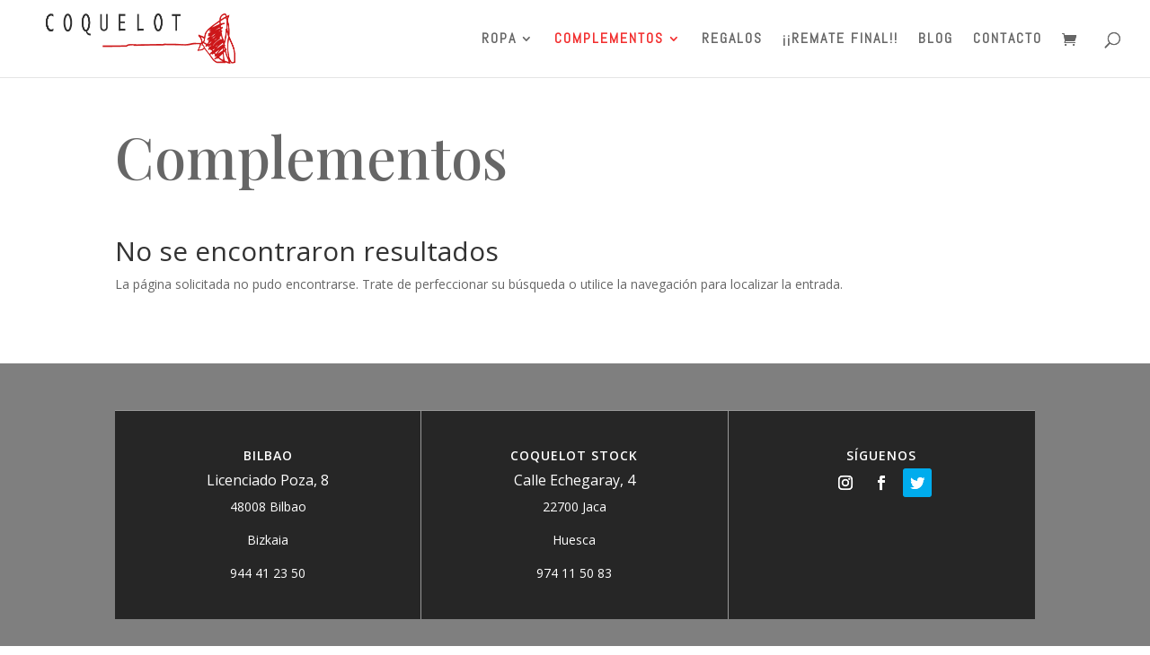

--- FILE ---
content_type: text/html; charset=UTF-8
request_url: https://coquelot.com/complementos/
body_size: 7858
content:
<!DOCTYPE html><html lang="es"><head><meta charset="UTF-8" /><meta http-equiv="X-UA-Compatible" content="IE=edge"><link rel="pingback" href="https://coquelot.com/xmlrpc.php" /> <script type="text/javascript">document.documentElement.className = 'js';</script> <meta name='robots' content='index, follow, max-image-preview:large, max-snippet:-1, max-video-preview:-1' /> <script type="text/javascript">let jqueryParams=[],jQuery=function(r){return jqueryParams=[...jqueryParams,r],jQuery},$=function(r){return jqueryParams=[...jqueryParams,r],$};window.jQuery=jQuery,window.$=jQuery;let customHeadScripts=!1;jQuery.fn=jQuery.prototype={},$.fn=jQuery.prototype={},jQuery.noConflict=function(r){if(window.jQuery)return jQuery=window.jQuery,$=window.jQuery,customHeadScripts=!0,jQuery.noConflict},jQuery.ready=function(r){jqueryParams=[...jqueryParams,r]},$.ready=function(r){jqueryParams=[...jqueryParams,r]},jQuery.load=function(r){jqueryParams=[...jqueryParams,r]},$.load=function(r){jqueryParams=[...jqueryParams,r]},jQuery.fn.ready=function(r){jqueryParams=[...jqueryParams,r]},$.fn.ready=function(r){jqueryParams=[...jqueryParams,r]};</script> <link media="all" href="https://coquelot.com/wp-content/cache/autoptimize/css/autoptimize_0b8a29e2d435c680a4cd4b122818ba64.css" rel="stylesheet"><link media="only screen and (max-width: 768px)" href="https://coquelot.com/wp-content/cache/autoptimize/css/autoptimize_6fe211f8bb15af76999ce9135805d7af.css" rel="stylesheet"><title>Complementos - Coquelot</title><link rel="canonical" href="https://coquelot.com/complementos/" /><meta property="og:locale" content="es_ES" /><meta property="og:type" content="article" /><meta property="og:title" content="Complementos - Coquelot" /><meta property="og:url" content="https://coquelot.com/complementos/" /><meta property="og:site_name" content="Coquelot" /><meta property="article:publisher" content="https://www.facebook.com/tiendacoquelot/" /><meta property="article:modified_time" content="2020-11-10T10:42:29+00:00" /><meta name="twitter:card" content="summary_large_image" /><meta name="twitter:site" content="@COQUELOT" /> <script type="application/ld+json" class="yoast-schema-graph">{"@context":"https://schema.org","@graph":[{"@type":"WebPage","@id":"https://coquelot.com/complementos/","url":"https://coquelot.com/complementos/","name":"Complementos - Coquelot","isPartOf":{"@id":"https://coquelot.com/#website"},"datePublished":"2020-03-05T11:36:16+00:00","dateModified":"2020-11-10T10:42:29+00:00","breadcrumb":{"@id":"https://coquelot.com/complementos/#breadcrumb"},"inLanguage":"es","potentialAction":[{"@type":"ReadAction","target":["https://coquelot.com/complementos/"]}]},{"@type":"BreadcrumbList","@id":"https://coquelot.com/complementos/#breadcrumb","itemListElement":[{"@type":"ListItem","position":1,"name":"Portada","item":"https://coquelot.com/"},{"@type":"ListItem","position":2,"name":"Complementos"}]},{"@type":"WebSite","@id":"https://coquelot.com/#website","url":"https://coquelot.com/","name":"Coquelot","description":"Tú tienda de moda","publisher":{"@id":"https://coquelot.com/#organization"},"potentialAction":[{"@type":"SearchAction","target":{"@type":"EntryPoint","urlTemplate":"https://coquelot.com/?s={search_term_string}"},"query-input":{"@type":"PropertyValueSpecification","valueRequired":true,"valueName":"search_term_string"}}],"inLanguage":"es"},{"@type":"Organization","@id":"https://coquelot.com/#organization","name":"coquelot","url":"https://coquelot.com/","logo":{"@type":"ImageObject","inLanguage":"es","@id":"https://coquelot.com/#/schema/logo/image/","url":"https://coquelot.com/wp-content/uploads/2017/05/coquelot-letras.png","contentUrl":"https://coquelot.com/wp-content/uploads/2017/05/coquelot-letras.png","width":794,"height":105,"caption":"coquelot"},"image":{"@id":"https://coquelot.com/#/schema/logo/image/"},"sameAs":["https://www.facebook.com/tiendacoquelot/","https://x.com/COQUELOT","https://www.instagram.com/tiendacoquelot/"]}]}</script> <link rel='dns-prefetch' href='//fonts.googleapis.com' /><link rel="alternate" type="application/rss+xml" title="Coquelot &raquo; Feed" href="https://coquelot.com/feed/" /><link rel="alternate" type="application/rss+xml" title="Coquelot &raquo; Feed de los comentarios" href="https://coquelot.com/comments/feed/" /><link rel="alternate" title="oEmbed (JSON)" type="application/json+oembed" href="https://coquelot.com/wp-json/oembed/1.0/embed?url=https%3A%2F%2Fcoquelot.com%2Fcomplementos%2F" /><link rel="alternate" title="oEmbed (XML)" type="text/xml+oembed" href="https://coquelot.com/wp-json/oembed/1.0/embed?url=https%3A%2F%2Fcoquelot.com%2Fcomplementos%2F&#038;format=xml" /><meta content="child divi v." name="generator"/><link rel='stylesheet' id='et-divi-open-sans-css' href='https://fonts.googleapis.com/css?family=Open+Sans:300italic,400italic,600italic,700italic,800italic,400,300,600,700,800&#038;subset=latin,latin-ext&#038;display=swap' type='text/css' media='all' /><link rel='stylesheet' id='et-builder-googlefonts-cached-css' href='https://fonts.googleapis.com/css?family=Abel:regular|Playfair+Display:regular,500,600,700,800,900,italic,500italic,600italic,700italic,800italic,900italic&#038;subset=latin,latin-ext&#038;display=swap' type='text/css' media='all' /> <script type="text/javascript" src="https://coquelot.com/wp-includes/js/jquery/jquery.min.js?ver=3.7.1" id="jquery-core-js"></script> <script type="text/javascript" id="jquery-js-after">jqueryParams.length&&$.each(jqueryParams,function(e,r){if("function"==typeof r){var n=String(r);n.replace("$","jQuery");var a=new Function("return "+n)();$(document).ready(a)}});
//# sourceURL=jquery-js-after</script> <script type="text/javascript" id="wc-add-to-cart-js-extra">var wc_add_to_cart_params = {"ajax_url":"/wp-admin/admin-ajax.php","wc_ajax_url":"/?wc-ajax=%%endpoint%%","i18n_view_cart":"Ver carrito","cart_url":"https://coquelot.com/carrito/","is_cart":"","cart_redirect_after_add":"no"};
//# sourceURL=wc-add-to-cart-js-extra</script> <script type="text/javascript" id="woocommerce-js-extra">var woocommerce_params = {"ajax_url":"/wp-admin/admin-ajax.php","wc_ajax_url":"/?wc-ajax=%%endpoint%%","i18n_password_show":"Mostrar contrase\u00f1a","i18n_password_hide":"Ocultar contrase\u00f1a"};
//# sourceURL=woocommerce-js-extra</script> <script type="text/javascript" id="wc-single-product-js-extra">var wc_single_product_params = {"i18n_required_rating_text":"Por favor elige una puntuaci\u00f3n","i18n_rating_options":["1 de 5 estrellas","2 de 5 estrellas","3 de 5 estrellas","4 de 5 estrellas","5 de 5 estrellas"],"i18n_product_gallery_trigger_text":"Ver galer\u00eda de im\u00e1genes a pantalla completa","review_rating_required":"yes","flexslider":{"rtl":false,"animation":"slide","smoothHeight":true,"directionNav":false,"controlNav":"thumbnails","slideshow":false,"animationSpeed":500,"animationLoop":false,"allowOneSlide":false},"zoom_enabled":"1","zoom_options":[],"photoswipe_enabled":"1","photoswipe_options":{"shareEl":false,"closeOnScroll":false,"history":false,"hideAnimationDuration":0,"showAnimationDuration":0},"flexslider_enabled":"1"};
//# sourceURL=wc-single-product-js-extra</script> <script type="text/javascript" id="wc-cart-fragments-js-extra">var wc_cart_fragments_params = {"ajax_url":"/wp-admin/admin-ajax.php","wc_ajax_url":"/?wc-ajax=%%endpoint%%","cart_hash_key":"wc_cart_hash_6584cd7122d43d7f8e1571aaf4c232a4","fragment_name":"wc_fragments_6584cd7122d43d7f8e1571aaf4c232a4","request_timeout":"5000"};
//# sourceURL=wc-cart-fragments-js-extra</script> <script type="text/javascript" id="wc-country-select-js-extra">var wc_country_select_params = {"countries":"{\"ES\":{\"C\":\"La Coru\\u00f1a\",\"VI\":\"\\u00c1lava\",\"AB\":\"Albacete\",\"A\":\"Alicante\",\"AL\":\"Almer\\u00eda\",\"O\":\"Asturias\",\"AV\":\"\\u00c1vila\",\"BA\":\"Badajoz\",\"PM\":\"Baleares\",\"B\":\"Barcelona\",\"BU\":\"Burgos\",\"CC\":\"C\\u00e1ceres\",\"CA\":\"C\\u00e1diz\",\"S\":\"Cantabria\",\"CS\":\"Castell\\u00f3n\",\"CE\":\"Ceuta\",\"CR\":\"Ciudad Real\",\"CO\":\"C\\u00f3rdoba\",\"CU\":\"Cuenca\",\"GI\":\"Gerona\",\"GR\":\"Granada\",\"GU\":\"Guadalajara\",\"SS\":\"Guip\\u00fazcoa\",\"H\":\"Huelva\",\"HU\":\"Huesca\",\"J\":\"Ja\\u00e9n\",\"LO\":\"La Rioja\",\"GC\":\"Las Palmas\",\"LE\":\"Le\\u00f3n\",\"L\":\"L\\u00e9rida\",\"LU\":\"Lugo\",\"M\":\"Madrid\",\"MA\":\"M\\u00e1laga\",\"ML\":\"Melilla\",\"MU\":\"Murcia\",\"NA\":\"Navarra\",\"OR\":\"Orense\",\"P\":\"Palencia\",\"PO\":\"Pontevedra\",\"SA\":\"Salamanca\",\"TF\":\"Santa Cruz de Tenerife\",\"SG\":\"Segovia\",\"SE\":\"Sevilla\",\"SO\":\"Soria\",\"T\":\"Tarragona\",\"TE\":\"Teruel\",\"TO\":\"Toledo\",\"V\":\"Valencia\",\"VA\":\"Valladolid\",\"BI\":\"Vizcaya\",\"ZA\":\"Zamora\",\"Z\":\"Zaragoza\"}}","i18n_select_state_text":"Elige una opci\u00f3n\u2026","i18n_no_matches":"No se han encontrado coincidencias","i18n_ajax_error":"Error al cargar","i18n_input_too_short_1":"Por favor, introduce 1 o m\u00e1s caracteres","i18n_input_too_short_n":"Por favor, introduce %qty% o m\u00e1s caracteres","i18n_input_too_long_1":"Por favor, borra 1 car\u00e1cter.","i18n_input_too_long_n":"Por favor, borra %qty% caracteres","i18n_selection_too_long_1":"Solo puedes seleccionar 1 art\u00edculo","i18n_selection_too_long_n":"Solo puedes seleccionar %qty% art\u00edculos","i18n_load_more":"Cargando m\u00e1s resultados\u2026","i18n_searching":"Buscando\u2026"};
//# sourceURL=wc-country-select-js-extra</script> <script type="text/javascript" id="wc-address-i18n-js-extra">var wc_address_i18n_params = {"locale":"{\"ES\":{\"postcode\":{\"priority\":65},\"state\":{\"label\":\"Provincia\"}},\"default\":{\"first_name\":{\"label\":\"Nombre\",\"required\":true,\"class\":[\"form-row-first\"],\"autocomplete\":\"given-name\",\"priority\":10},\"last_name\":{\"label\":\"Apellidos\",\"required\":true,\"class\":[\"form-row-last\"],\"autocomplete\":\"family-name\",\"priority\":20},\"company\":{\"label\":\"Nombre de la empresa\",\"class\":[\"form-row-wide\"],\"autocomplete\":\"organization\",\"priority\":30,\"required\":false},\"country\":{\"type\":\"country\",\"label\":\"Pa\\u00eds / Regi\\u00f3n\",\"required\":true,\"class\":[\"form-row-wide\",\"address-field\",\"update_totals_on_change\"],\"autocomplete\":\"country\",\"priority\":40},\"address_1\":{\"label\":\"Direcci\\u00f3n de la calle\",\"placeholder\":\"Nombre de la calle y n\\u00famero de la casa\",\"required\":true,\"class\":[\"form-row-wide\",\"address-field\"],\"autocomplete\":\"address-line1\",\"priority\":50},\"address_2\":{\"label\":\"Apartamento, habitaci\\u00f3n, escalera, etc.\",\"label_class\":[\"screen-reader-text\"],\"placeholder\":\"Apartamento, habitaci\\u00f3n, etc. (opcional)\",\"class\":[\"form-row-wide\",\"address-field\"],\"autocomplete\":\"address-line2\",\"priority\":60,\"required\":false},\"city\":{\"label\":\"Poblaci\\u00f3n\",\"required\":true,\"class\":[\"form-row-wide\",\"address-field\"],\"autocomplete\":\"address-level2\",\"priority\":70},\"state\":{\"type\":\"state\",\"label\":\"Regi\\u00f3n / Provincia\",\"required\":true,\"class\":[\"form-row-wide\",\"address-field\"],\"validate\":[\"state\"],\"autocomplete\":\"address-level1\",\"priority\":80},\"postcode\":{\"label\":\"C\\u00f3digo postal / ZIP\",\"required\":true,\"class\":[\"form-row-wide\",\"address-field\"],\"validate\":[\"postcode\"],\"autocomplete\":\"postal-code\",\"priority\":90}}}","locale_fields":"{\"address_1\":\"#billing_address_1_field, #shipping_address_1_field\",\"address_2\":\"#billing_address_2_field, #shipping_address_2_field\",\"state\":\"#billing_state_field, #shipping_state_field, #calc_shipping_state_field\",\"postcode\":\"#billing_postcode_field, #shipping_postcode_field, #calc_shipping_postcode_field\",\"city\":\"#billing_city_field, #shipping_city_field, #calc_shipping_city_field\"}","i18n_required_text":"obligatorio","i18n_optional_text":"opcional"};
//# sourceURL=wc-address-i18n-js-extra</script> <script type="text/javascript" id="wc-checkout-js-extra">var wc_checkout_params = {"ajax_url":"/wp-admin/admin-ajax.php","wc_ajax_url":"/?wc-ajax=%%endpoint%%","update_order_review_nonce":"5c5a3b8ba0","apply_coupon_nonce":"2bdd8e7a5f","remove_coupon_nonce":"139525f396","option_guest_checkout":"yes","checkout_url":"/?wc-ajax=checkout","is_checkout":"0","debug_mode":"","i18n_checkout_error":"Se produjo un error al procesar tu pedido. Comprueba si hay cargos en tu m\u00e9todo de pago y revisa tu \u003Ca href=\"https://coquelot.com/mi-cuenta/orders/\"\u003Ehistorial de pedidos\u003C/a\u003E antes de volver a realizar el pedido."};
//# sourceURL=wc-checkout-js-extra</script> <link rel="https://api.w.org/" href="https://coquelot.com/wp-json/" /><link rel="alternate" title="JSON" type="application/json" href="https://coquelot.com/wp-json/wp/v2/pages/10454" /><link rel="EditURI" type="application/rsd+xml" title="RSD" href="https://coquelot.com/xmlrpc.php?rsd" /><meta name="viewport" content="width=device-width, initial-scale=1.0, maximum-scale=1.0, user-scalable=0" /> <noscript><style>.woocommerce-product-gallery{ opacity: 1 !important; }</style></noscript><link rel="icon" href="https://coquelot.com/wp-content/uploads/2021/04/cropped-favicon-ok-100x100.png" sizes="32x32" /><link rel="icon" href="https://coquelot.com/wp-content/uploads/2021/04/cropped-favicon-ok-400x400.png" sizes="192x192" /><link rel="apple-touch-icon" href="https://coquelot.com/wp-content/uploads/2021/04/cropped-favicon-ok-400x400.png" /><meta name="msapplication-TileImage" content="https://coquelot.com/wp-content/uploads/2021/04/cropped-favicon-ok-400x400.png" /></head><body data-rsssl=1 class="wp-singular page-template-default page page-id-10454 wp-theme-Divi wp-child-theme-child-divi theme-Divi et-tb-has-template et-tb-has-footer woocommerce-no-js et_pb_button_helper_class et_fullwidth_nav et_fixed_nav et_show_nav et_primary_nav_dropdown_animation_fade et_secondary_nav_dropdown_animation_fade et_header_style_left et_cover_background et_pb_gutter osx et_pb_gutters3 et_pb_pagebuilder_layout et_no_sidebar et_divi_theme et-db woocommerce woocommerce-page"><div id="page-container"><div id="et-boc" class="et-boc"><header id="main-header" data-height-onload="72"><div class="container clearfix et_menu_container"><div class="logo_container"> <span class="logo_helper"></span> <a href="https://coquelot.com/"> <img src="/wp-content/uploads/2020/02/cropped-Logo.png" width="500" height="136" alt="Coquelot" id="logo" data-height-percentage="78" /> </a></div><div id="et-top-navigation" data-height="72" data-fixed-height="40"><nav id="top-menu-nav"><ul id="top-menu" class="nav"><li class="menu-item menu-item-type-post_type menu-item-object-page menu-item-has-children menu-item-10451"><a href="https://coquelot.com/ropa-verano-2020/">ROPA</a><ul class="sub-menu"><li class="menu-item menu-item-type-post_type menu-item-object-page menu-item-10151"><a href="https://coquelot.com/vestidos-verano-2020/">Vestidos</a></li><li class="menu-item menu-item-type-post_type menu-item-object-page menu-item-10191"><a href="https://coquelot.com/camisas-y-blusas/">Camisas y Blusas</a></li><li class="menu-item menu-item-type-post_type menu-item-object-page menu-item-10184"><a href="https://coquelot.com/camisetas-verano-2020/">Camisetas</a></li><li class="menu-item menu-item-type-post_type menu-item-object-page menu-item-10196"><a href="https://coquelot.com/jerseis-y-sudaderas-verano-2020/">Jerséis y Sudaderas</a></li><li class="menu-item menu-item-type-post_type menu-item-object-page menu-item-10205"><a href="https://coquelot.com/faldas-verano-2020/">Faldas y pantalones</a></li><li class="menu-item menu-item-type-post_type menu-item-object-page menu-item-10219"><a href="https://coquelot.com/chaquetas-y-mas-verano-2020/">Chaquetas y más…</a></li></ul></li><li class="menu-item menu-item-type-post_type menu-item-object-page current-menu-item page_item page-item-10454 current_page_item menu-item-has-children menu-item-10458"><a href="https://coquelot.com/complementos/" aria-current="page">Complementos</a><ul class="sub-menu"><li class="menu-item menu-item-type-post_type menu-item-object-page menu-item-10227"><a href="https://coquelot.com/bolsos-verano-2020/">Bolsos</a></li><li class="menu-item menu-item-type-post_type menu-item-object-page menu-item-10235"><a href="https://coquelot.com/bisuteria/">Bisutería</a></li><li class="menu-item menu-item-type-post_type menu-item-object-page menu-item-10240"><a href="https://coquelot.com/vestidos-verano-2020-2/">Alta Bisutería</a></li><li class="menu-item menu-item-type-post_type menu-item-object-page menu-item-10247"><a href="https://coquelot.com/otros-complementos-verano-2020/">Otros Complementos</a></li></ul></li><li class="menu-item menu-item-type-post_type menu-item-object-page menu-item-10256"><a href="https://coquelot.com/regalos-verano-2020/">Regalos</a></li><li class="menu-item menu-item-type-post_type menu-item-object-page menu-item-10278"><a href="https://coquelot.com/remate-final/">¡¡REMATE FINAL!!</a></li><li class="menu-item menu-item-type-post_type menu-item-object-page menu-item-9563"><a href="https://coquelot.com/blog-2/">BLOG</a></li><li class="menu-item menu-item-type-post_type menu-item-object-page menu-item-1953"><a href="https://coquelot.com/contacto/">Contacto</a></li></ul></nav> <a href="https://coquelot.com/carrito/" class="et-cart-info"> <span></span> </a><div id="et_top_search"> <span id="et_search_icon"></span></div><div id="et_mobile_nav_menu"><div class="mobile_nav closed"> <span class="select_page">Seleccionar página</span> <span class="mobile_menu_bar mobile_menu_bar_toggle"></span></div></div></div></div><div class="et_search_outer"><div class="container et_search_form_container"><form role="search" method="get" class="et-search-form" action="https://coquelot.com/"> <input type="search" class="et-search-field" placeholder="Búsqueda &hellip;" value="" name="s" title="Buscar:" /></form> <span class="et_close_search_field"></span></div></div></header><div id="et-main-area"><div id="main-content"><article id="post-10454" class="post-10454 page type-page status-publish hentry"><div class="entry-content"><div class="et-l et-l--post"><div class="et_builder_inner_content et_pb_gutters3 product"><div class="et_pb_section et_pb_section_0 et_section_regular" ><div class="et_pb_row et_pb_row_0"><div class="et_pb_column et_pb_column_4_4 et_pb_column_0  et_pb_css_mix_blend_mode_passthrough et-last-child"><div class="et_pb_module et_pb_text et_pb_text_0  et_pb_text_align_left et_pb_bg_layout_light"><div class="et_pb_text_inner"><p>Complementos</p></div></div><div class="et_pb_module et_pb_shop et_pb_shop_0 "  data-shortcode_index="0"><div class="entry"><h1 class="not-found-title">No se encontraron resultados</h1><p>La página solicitada no pudo encontrarse. Trate de perfeccionar su búsqueda o utilice la navegación para localizar la entrada.</p></div></div></div></div></div></div></div></div></article></div><footer class="et-l et-l--footer"><div class="et_builder_inner_content et_pb_gutters3"><div class="et_pb_section et_pb_section_0_tb_footer et_section_regular" ><div class="et_pb_row et_pb_row_0_tb_footer"><div class="et_pb_column et_pb_column_4_4 et_pb_column_0_tb_footer  et_pb_css_mix_blend_mode_passthrough et-last-child et_pb_column_empty"></div></div><div class="et_pb_row et_pb_row_1_tb_footer et_pb_equal_columns et_pb_gutters1"><div class="et_pb_column et_pb_column_1_3 et_pb_column_1_tb_footer  et_pb_css_mix_blend_mode_passthrough"><div class="et_pb_module et_pb_blurb et_pb_blurb_0_tb_footer  et_pb_text_align_center  et_pb_blurb_position_top et_pb_bg_layout_dark"><div class="et_pb_blurb_content"><div class="et_pb_blurb_container"><h4 class="et_pb_module_header"><span>Bilbao</span></h4><div class="et_pb_blurb_description"><h5>Licenciado Poza, 8</h5><p>48008 Bilbao</p><p>Bizkaia</p><p>944 41 23 50</p></div></div></div></div></div><div class="et_pb_column et_pb_column_1_3 et_pb_column_2_tb_footer  et_pb_css_mix_blend_mode_passthrough"><div class="et_pb_module et_pb_blurb et_pb_blurb_1_tb_footer  et_pb_text_align_center  et_pb_blurb_position_top et_pb_bg_layout_dark"><div class="et_pb_blurb_content"><div class="et_pb_blurb_container"><h4 class="et_pb_module_header"><span>Coquelot Stock</span></h4><div class="et_pb_blurb_description"><h5>Calle Echegaray, 4</h5><p>22700 Jaca</p><p>Huesca</p><p><span>974 11 50 83</span></p></div></div></div></div></div><div class="et_pb_column et_pb_column_1_3 et_pb_column_3_tb_footer  et_pb_css_mix_blend_mode_passthrough et-last-child"><div class="et_pb_module et_pb_text et_pb_text_0_tb_footer  et_pb_text_align_center et_pb_bg_layout_light"><div class="et_pb_text_inner"><h4>Síguenos</h4></div></div><ul class="et_pb_module et_pb_social_media_follow et_pb_social_media_follow_0_tb_footer clearfix  et_pb_text_align_center et_pb_bg_layout_light"><li
 class='et_pb_social_media_follow_network_0_tb_footer et_pb_social_icon et_pb_social_network_link  et-social-instagram'><a
 href='https://www.instagram.com/tiendacoquelot/?hl=es'
 class='icon et_pb_with_border'
 title='Seguir en Instagram'
 target="_blank"><span
 class='et_pb_social_media_follow_network_name'
 aria-hidden='true'
 >Seguir</span></a></li><li
 class='et_pb_social_media_follow_network_1_tb_footer et_pb_social_icon et_pb_social_network_link  et-social-facebook'><a
 href='https://www.facebook.com/tiendacoquelot/'
 class='icon et_pb_with_border'
 title='Seguir en Facebook'
 target="_blank"><span
 class='et_pb_social_media_follow_network_name'
 aria-hidden='true'
 >Seguir</span></a></li><li
 class='et_pb_social_media_follow_network_2_tb_footer et_pb_social_icon et_pb_social_network_link  et-social-twitter'><a
 href='https://twitter.com/COQUELOT?'
 class='icon et_pb_with_border'
 title='Seguir en Twitter'
 target="_blank"><span
 class='et_pb_social_media_follow_network_name'
 aria-hidden='true'
 >Seguir</span></a></li></ul></div></div><div class="et_pb_row et_pb_row_2_tb_footer"><div class="et_pb_column et_pb_column_1_6 et_pb_column_4_tb_footer  et_pb_css_mix_blend_mode_passthrough et_pb_column_empty"></div><div class="et_pb_column et_pb_column_1_6 et_pb_column_5_tb_footer  et_pb_css_mix_blend_mode_passthrough et_pb_column_empty"></div><div class="et_pb_column et_pb_column_1_6 et_pb_column_6_tb_footer  et_pb_css_mix_blend_mode_passthrough"><div class="et_pb_button_module_wrapper et_pb_button_0_tb_footer_wrapper et_pb_button_alignment_right et_pb_button_alignment_tablet_center et_pb_button_alignment_phone_center et_pb_module "> <a class="et_pb_button et_pb_button_0_tb_footer et_pb_bg_layout_light" href="#">Política de privacidad</a></div></div><div class="et_pb_column et_pb_column_1_6 et_pb_column_7_tb_footer  et_pb_css_mix_blend_mode_passthrough"><div class="et_pb_button_module_wrapper et_pb_button_1_tb_footer_wrapper et_pb_button_alignment_left et_pb_button_alignment_tablet_center et_pb_button_alignment_phone_center et_pb_module "> <a class="et_pb_button et_pb_button_1_tb_footer et_pb_bg_layout_light" href="">Termino</a></div></div><div class="et_pb_column et_pb_column_1_6 et_pb_column_8_tb_footer  et_pb_css_mix_blend_mode_passthrough et_pb_column_empty"></div><div class="et_pb_column et_pb_column_1_6 et_pb_column_9_tb_footer  et_pb_css_mix_blend_mode_passthrough et-last-child et_pb_column_empty"></div></div><div class="et_pb_row et_pb_row_3_tb_footer"><div class="et_pb_column et_pb_column_4_4 et_pb_column_10_tb_footer  et_pb_css_mix_blend_mode_passthrough et-last-child et_pb_column_empty"></div></div></div></div></footer></div></div></div> <script type="speculationrules">{"prefetch":[{"source":"document","where":{"and":[{"href_matches":"/*"},{"not":{"href_matches":["/wp-*.php","/wp-admin/*","/wp-content/uploads/*","/wp-content/*","/wp-content/plugins/*","/wp-content/themes/child-divi/*","/wp-content/themes/Divi/*","/*\\?(.+)"]}},{"not":{"selector_matches":"a[rel~=\"nofollow\"]"}},{"not":{"selector_matches":".no-prefetch, .no-prefetch a"}}]},"eagerness":"conservative"}]}</script> <script type='text/javascript'>(function () {
			var c = document.body.className;
			c = c.replace(/woocommerce-no-js/, 'woocommerce-js');
			document.body.className = c;
		})();</script> <div id="photoswipe-fullscreen-dialog" class="pswp" tabindex="-1" role="dialog" aria-modal="true" aria-hidden="true" aria-label="Imagen en pantalla completa"><div class="pswp__bg"></div><div class="pswp__scroll-wrap"><div class="pswp__container"><div class="pswp__item"></div><div class="pswp__item"></div><div class="pswp__item"></div></div><div class="pswp__ui pswp__ui--hidden"><div class="pswp__top-bar"><div class="pswp__counter"></div> <button class="pswp__button pswp__button--zoom" aria-label="Ampliar/Reducir"></button> <button class="pswp__button pswp__button--fs" aria-label="Cambiar a pantalla completa"></button> <button class="pswp__button pswp__button--share" aria-label="Compartir"></button> <button class="pswp__button pswp__button--close" aria-label="Cerrar (Esc)"></button><div class="pswp__preloader"><div class="pswp__preloader__icn"><div class="pswp__preloader__cut"><div class="pswp__preloader__donut"></div></div></div></div></div><div class="pswp__share-modal pswp__share-modal--hidden pswp__single-tap"><div class="pswp__share-tooltip"></div></div> <button class="pswp__button pswp__button--arrow--left" aria-label="Anterior (flecha izquierda)"></button> <button class="pswp__button pswp__button--arrow--right" aria-label="Siguiente (flecha derecha)"></button><div class="pswp__caption"><div class="pswp__caption__center"></div></div></div></div></div> <script type="text/javascript" id="divi-custom-script-js-extra">var DIVI = {"item_count":"%d Item","items_count":"%d Items"};
var et_builder_utils_params = {"condition":{"diviTheme":true,"extraTheme":false},"scrollLocations":["app","top"],"builderScrollLocations":{"desktop":"app","tablet":"app","phone":"app"},"onloadScrollLocation":"app","builderType":"fe"};
var et_frontend_scripts = {"builderCssContainerPrefix":"#et-boc","builderCssLayoutPrefix":"#et-boc .et-l"};
var et_pb_custom = {"ajaxurl":"https://coquelot.com/wp-admin/admin-ajax.php","images_uri":"https://coquelot.com/wp-content/themes/Divi/images","builder_images_uri":"https://coquelot.com/wp-content/themes/Divi/includes/builder/images","et_frontend_nonce":"2304dd5dad","subscription_failed":"Por favor, revise los campos a continuaci\u00f3n para asegurarse de que la informaci\u00f3n introducida es correcta.","et_ab_log_nonce":"bc4175a540","fill_message":"Por favor, rellene los siguientes campos:","contact_error_message":"Por favor, arregle los siguientes errores:","invalid":"De correo electr\u00f3nico no v\u00e1lida","captcha":"Captcha","prev":"Anterior","previous":"Anterior","next":"Siguiente","wrong_captcha":"Ha introducido un n\u00famero equivocado de captcha.","wrong_checkbox":"Checkbox","ignore_waypoints":"no","is_divi_theme_used":"1","widget_search_selector":".widget_search","ab_tests":[],"is_ab_testing_active":"","page_id":"10454","unique_test_id":"","ab_bounce_rate":"5","is_cache_plugin_active":"yes","is_shortcode_tracking":"","tinymce_uri":"https://coquelot.com/wp-content/themes/Divi/includes/builder/frontend-builder/assets/vendors","waypoints_options":[]};
var et_pb_box_shadow_elements = [];
//# sourceURL=divi-custom-script-js-extra</script> <script type="text/javascript" id="wc-order-attribution-js-extra">var wc_order_attribution = {"params":{"lifetime":1.0000000000000000818030539140313095458623138256371021270751953125e-5,"session":30,"base64":false,"ajaxurl":"https://coquelot.com/wp-admin/admin-ajax.php","prefix":"wc_order_attribution_","allowTracking":true},"fields":{"source_type":"current.typ","referrer":"current_add.rf","utm_campaign":"current.cmp","utm_source":"current.src","utm_medium":"current.mdm","utm_content":"current.cnt","utm_id":"current.id","utm_term":"current.trm","utm_source_platform":"current.plt","utm_creative_format":"current.fmt","utm_marketing_tactic":"current.tct","session_entry":"current_add.ep","session_start_time":"current_add.fd","session_pages":"session.pgs","session_count":"udata.vst","user_agent":"udata.uag"}};
//# sourceURL=wc-order-attribution-js-extra</script> <script defer src="https://coquelot.com/wp-content/cache/autoptimize/js/autoptimize_2bd66cb93421d42ac04cbab55ce0b135.js"></script></body></html>
<!-- Dynamic page generated in 1.227 seconds. -->
<!-- Cached page generated by WP-Super-Cache on 2026-01-27 18:35:17 -->

<!-- Compression = gzip -->